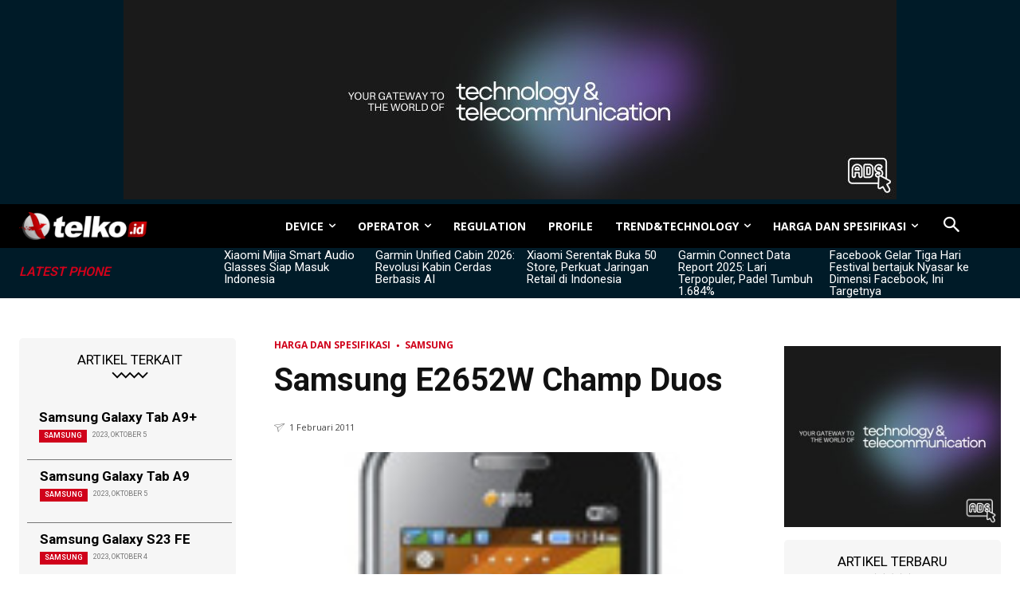

--- FILE ---
content_type: text/html; charset=UTF-8
request_url: https://telko.id/wp-admin/admin-ajax.php?td_theme_name=Newspaper&v=12.6.7
body_size: -136
content:
{"271867":133}

--- FILE ---
content_type: text/html; charset=utf-8
request_url: https://www.google.com/recaptcha/api2/aframe
body_size: 264
content:
<!DOCTYPE HTML><html><head><meta http-equiv="content-type" content="text/html; charset=UTF-8"></head><body><script nonce="cE1edatdk3bHpnNiBhGEKg">/** Anti-fraud and anti-abuse applications only. See google.com/recaptcha */ try{var clients={'sodar':'https://pagead2.googlesyndication.com/pagead/sodar?'};window.addEventListener("message",function(a){try{if(a.source===window.parent){var b=JSON.parse(a.data);var c=clients[b['id']];if(c){var d=document.createElement('img');d.src=c+b['params']+'&rc='+(localStorage.getItem("rc::a")?sessionStorage.getItem("rc::b"):"");window.document.body.appendChild(d);sessionStorage.setItem("rc::e",parseInt(sessionStorage.getItem("rc::e")||0)+1);localStorage.setItem("rc::h",'1769247963345');}}}catch(b){}});window.parent.postMessage("_grecaptcha_ready", "*");}catch(b){}</script></body></html>